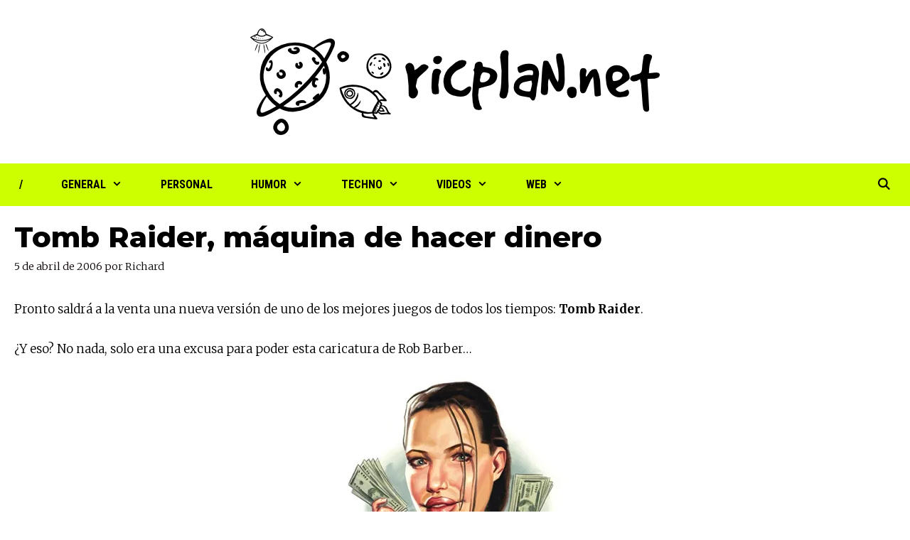

--- FILE ---
content_type: text/html; charset=UTF-8
request_url: https://ricplan.net/tomb-raider-maquina-de-hacer-dinero/
body_size: 13460
content:
<!DOCTYPE html>
<html lang="es">
<head>
	<meta charset="UTF-8">
	<title>Tomb Raider, máquina de hacer dinero &#8211; RicPlan</title>
<meta name='robots' content='max-image-preview:large' />
<meta name="viewport" content="width=device-width, initial-scale=1"><!-- Jetpack Site Verification Tags -->
<meta name="google-site-verification" content="IiQYCOSQMs6NTUhvt8Dvj4Cy5AYQ3wi3l_BJFzGdSqo" />
<link rel='dns-prefetch' href='//stats.wp.com' />
<link rel='dns-prefetch' href='//v0.wordpress.com' />
<link rel='dns-prefetch' href='//widgets.wp.com' />
<link rel='dns-prefetch' href='//s0.wp.com' />
<link rel='dns-prefetch' href='//0.gravatar.com' />
<link rel='dns-prefetch' href='//1.gravatar.com' />
<link rel='dns-prefetch' href='//2.gravatar.com' />
<link href='https://fonts.gstatic.com' crossorigin rel='preconnect' />
<link href='https://fonts.googleapis.com' crossorigin rel='preconnect' />
<link rel='preconnect' href='//i0.wp.com' />
<link rel='preconnect' href='//c0.wp.com' />
<link rel="alternate" title="oEmbed (JSON)" type="application/json+oembed" href="https://ricplan.net/wp-json/oembed/1.0/embed?url=https%3A%2F%2Fricplan.net%2Ftomb-raider-maquina-de-hacer-dinero%2F" />
<link rel="alternate" title="oEmbed (XML)" type="text/xml+oembed" href="https://ricplan.net/wp-json/oembed/1.0/embed?url=https%3A%2F%2Fricplan.net%2Ftomb-raider-maquina-de-hacer-dinero%2F&#038;format=xml" />
<style id='wp-img-auto-sizes-contain-inline-css'>
img:is([sizes=auto i],[sizes^="auto," i]){contain-intrinsic-size:3000px 1500px}
/*# sourceURL=wp-img-auto-sizes-contain-inline-css */
</style>
<link rel='stylesheet' id='generate-fonts-css' href='//fonts.googleapis.com/css?family=Merriweather:300,300italic,regular,italic,700,700italic,900,900italic|Montserrat:100,100italic,200,200italic,300,300italic,regular,italic,500,500italic,600,600italic,700,700italic,800,800italic,900,900italic|Roboto+Condensed:300,300italic,regular,italic,700,700italic' media='all' />
<style id='wp-block-library-inline-css'>
:root{--wp-block-synced-color:#7a00df;--wp-block-synced-color--rgb:122,0,223;--wp-bound-block-color:var(--wp-block-synced-color);--wp-editor-canvas-background:#ddd;--wp-admin-theme-color:#007cba;--wp-admin-theme-color--rgb:0,124,186;--wp-admin-theme-color-darker-10:#006ba1;--wp-admin-theme-color-darker-10--rgb:0,107,160.5;--wp-admin-theme-color-darker-20:#005a87;--wp-admin-theme-color-darker-20--rgb:0,90,135;--wp-admin-border-width-focus:2px}@media (min-resolution:192dpi){:root{--wp-admin-border-width-focus:1.5px}}.wp-element-button{cursor:pointer}:root .has-very-light-gray-background-color{background-color:#eee}:root .has-very-dark-gray-background-color{background-color:#313131}:root .has-very-light-gray-color{color:#eee}:root .has-very-dark-gray-color{color:#313131}:root .has-vivid-green-cyan-to-vivid-cyan-blue-gradient-background{background:linear-gradient(135deg,#00d084,#0693e3)}:root .has-purple-crush-gradient-background{background:linear-gradient(135deg,#34e2e4,#4721fb 50%,#ab1dfe)}:root .has-hazy-dawn-gradient-background{background:linear-gradient(135deg,#faaca8,#dad0ec)}:root .has-subdued-olive-gradient-background{background:linear-gradient(135deg,#fafae1,#67a671)}:root .has-atomic-cream-gradient-background{background:linear-gradient(135deg,#fdd79a,#004a59)}:root .has-nightshade-gradient-background{background:linear-gradient(135deg,#330968,#31cdcf)}:root .has-midnight-gradient-background{background:linear-gradient(135deg,#020381,#2874fc)}:root{--wp--preset--font-size--normal:16px;--wp--preset--font-size--huge:42px}.has-regular-font-size{font-size:1em}.has-larger-font-size{font-size:2.625em}.has-normal-font-size{font-size:var(--wp--preset--font-size--normal)}.has-huge-font-size{font-size:var(--wp--preset--font-size--huge)}.has-text-align-center{text-align:center}.has-text-align-left{text-align:left}.has-text-align-right{text-align:right}.has-fit-text{white-space:nowrap!important}#end-resizable-editor-section{display:none}.aligncenter{clear:both}.items-justified-left{justify-content:flex-start}.items-justified-center{justify-content:center}.items-justified-right{justify-content:flex-end}.items-justified-space-between{justify-content:space-between}.screen-reader-text{border:0;clip-path:inset(50%);height:1px;margin:-1px;overflow:hidden;padding:0;position:absolute;width:1px;word-wrap:normal!important}.screen-reader-text:focus{background-color:#ddd;clip-path:none;color:#444;display:block;font-size:1em;height:auto;left:5px;line-height:normal;padding:15px 23px 14px;text-decoration:none;top:5px;width:auto;z-index:100000}html :where(.has-border-color){border-style:solid}html :where([style*=border-top-color]){border-top-style:solid}html :where([style*=border-right-color]){border-right-style:solid}html :where([style*=border-bottom-color]){border-bottom-style:solid}html :where([style*=border-left-color]){border-left-style:solid}html :where([style*=border-width]){border-style:solid}html :where([style*=border-top-width]){border-top-style:solid}html :where([style*=border-right-width]){border-right-style:solid}html :where([style*=border-bottom-width]){border-bottom-style:solid}html :where([style*=border-left-width]){border-left-style:solid}html :where(img[class*=wp-image-]){height:auto;max-width:100%}:where(figure){margin:0 0 1em}html :where(.is-position-sticky){--wp-admin--admin-bar--position-offset:var(--wp-admin--admin-bar--height,0px)}@media screen and (max-width:600px){html :where(.is-position-sticky){--wp-admin--admin-bar--position-offset:0px}}

/*# sourceURL=wp-block-library-inline-css */
</style><style id='global-styles-inline-css'>
:root{--wp--preset--aspect-ratio--square: 1;--wp--preset--aspect-ratio--4-3: 4/3;--wp--preset--aspect-ratio--3-4: 3/4;--wp--preset--aspect-ratio--3-2: 3/2;--wp--preset--aspect-ratio--2-3: 2/3;--wp--preset--aspect-ratio--16-9: 16/9;--wp--preset--aspect-ratio--9-16: 9/16;--wp--preset--color--black: #000000;--wp--preset--color--cyan-bluish-gray: #abb8c3;--wp--preset--color--white: #ffffff;--wp--preset--color--pale-pink: #f78da7;--wp--preset--color--vivid-red: #cf2e2e;--wp--preset--color--luminous-vivid-orange: #ff6900;--wp--preset--color--luminous-vivid-amber: #fcb900;--wp--preset--color--light-green-cyan: #7bdcb5;--wp--preset--color--vivid-green-cyan: #00d084;--wp--preset--color--pale-cyan-blue: #8ed1fc;--wp--preset--color--vivid-cyan-blue: #0693e3;--wp--preset--color--vivid-purple: #9b51e0;--wp--preset--color--contrast: var(--contrast);--wp--preset--color--contrast-2: var(--contrast-2);--wp--preset--color--contrast-3: var(--contrast-3);--wp--preset--color--base: var(--base);--wp--preset--color--base-2: var(--base-2);--wp--preset--color--base-3: var(--base-3);--wp--preset--color--accent: var(--accent);--wp--preset--gradient--vivid-cyan-blue-to-vivid-purple: linear-gradient(135deg,rgb(6,147,227) 0%,rgb(155,81,224) 100%);--wp--preset--gradient--light-green-cyan-to-vivid-green-cyan: linear-gradient(135deg,rgb(122,220,180) 0%,rgb(0,208,130) 100%);--wp--preset--gradient--luminous-vivid-amber-to-luminous-vivid-orange: linear-gradient(135deg,rgb(252,185,0) 0%,rgb(255,105,0) 100%);--wp--preset--gradient--luminous-vivid-orange-to-vivid-red: linear-gradient(135deg,rgb(255,105,0) 0%,rgb(207,46,46) 100%);--wp--preset--gradient--very-light-gray-to-cyan-bluish-gray: linear-gradient(135deg,rgb(238,238,238) 0%,rgb(169,184,195) 100%);--wp--preset--gradient--cool-to-warm-spectrum: linear-gradient(135deg,rgb(74,234,220) 0%,rgb(151,120,209) 20%,rgb(207,42,186) 40%,rgb(238,44,130) 60%,rgb(251,105,98) 80%,rgb(254,248,76) 100%);--wp--preset--gradient--blush-light-purple: linear-gradient(135deg,rgb(255,206,236) 0%,rgb(152,150,240) 100%);--wp--preset--gradient--blush-bordeaux: linear-gradient(135deg,rgb(254,205,165) 0%,rgb(254,45,45) 50%,rgb(107,0,62) 100%);--wp--preset--gradient--luminous-dusk: linear-gradient(135deg,rgb(255,203,112) 0%,rgb(199,81,192) 50%,rgb(65,88,208) 100%);--wp--preset--gradient--pale-ocean: linear-gradient(135deg,rgb(255,245,203) 0%,rgb(182,227,212) 50%,rgb(51,167,181) 100%);--wp--preset--gradient--electric-grass: linear-gradient(135deg,rgb(202,248,128) 0%,rgb(113,206,126) 100%);--wp--preset--gradient--midnight: linear-gradient(135deg,rgb(2,3,129) 0%,rgb(40,116,252) 100%);--wp--preset--font-size--small: 13px;--wp--preset--font-size--medium: 20px;--wp--preset--font-size--large: 36px;--wp--preset--font-size--x-large: 42px;--wp--preset--spacing--20: 0.44rem;--wp--preset--spacing--30: 0.67rem;--wp--preset--spacing--40: 1rem;--wp--preset--spacing--50: 1.5rem;--wp--preset--spacing--60: 2.25rem;--wp--preset--spacing--70: 3.38rem;--wp--preset--spacing--80: 5.06rem;--wp--preset--shadow--natural: 6px 6px 9px rgba(0, 0, 0, 0.2);--wp--preset--shadow--deep: 12px 12px 50px rgba(0, 0, 0, 0.4);--wp--preset--shadow--sharp: 6px 6px 0px rgba(0, 0, 0, 0.2);--wp--preset--shadow--outlined: 6px 6px 0px -3px rgb(255, 255, 255), 6px 6px rgb(0, 0, 0);--wp--preset--shadow--crisp: 6px 6px 0px rgb(0, 0, 0);}:where(.is-layout-flex){gap: 0.5em;}:where(.is-layout-grid){gap: 0.5em;}body .is-layout-flex{display: flex;}.is-layout-flex{flex-wrap: wrap;align-items: center;}.is-layout-flex > :is(*, div){margin: 0;}body .is-layout-grid{display: grid;}.is-layout-grid > :is(*, div){margin: 0;}:where(.wp-block-columns.is-layout-flex){gap: 2em;}:where(.wp-block-columns.is-layout-grid){gap: 2em;}:where(.wp-block-post-template.is-layout-flex){gap: 1.25em;}:where(.wp-block-post-template.is-layout-grid){gap: 1.25em;}.has-black-color{color: var(--wp--preset--color--black) !important;}.has-cyan-bluish-gray-color{color: var(--wp--preset--color--cyan-bluish-gray) !important;}.has-white-color{color: var(--wp--preset--color--white) !important;}.has-pale-pink-color{color: var(--wp--preset--color--pale-pink) !important;}.has-vivid-red-color{color: var(--wp--preset--color--vivid-red) !important;}.has-luminous-vivid-orange-color{color: var(--wp--preset--color--luminous-vivid-orange) !important;}.has-luminous-vivid-amber-color{color: var(--wp--preset--color--luminous-vivid-amber) !important;}.has-light-green-cyan-color{color: var(--wp--preset--color--light-green-cyan) !important;}.has-vivid-green-cyan-color{color: var(--wp--preset--color--vivid-green-cyan) !important;}.has-pale-cyan-blue-color{color: var(--wp--preset--color--pale-cyan-blue) !important;}.has-vivid-cyan-blue-color{color: var(--wp--preset--color--vivid-cyan-blue) !important;}.has-vivid-purple-color{color: var(--wp--preset--color--vivid-purple) !important;}.has-black-background-color{background-color: var(--wp--preset--color--black) !important;}.has-cyan-bluish-gray-background-color{background-color: var(--wp--preset--color--cyan-bluish-gray) !important;}.has-white-background-color{background-color: var(--wp--preset--color--white) !important;}.has-pale-pink-background-color{background-color: var(--wp--preset--color--pale-pink) !important;}.has-vivid-red-background-color{background-color: var(--wp--preset--color--vivid-red) !important;}.has-luminous-vivid-orange-background-color{background-color: var(--wp--preset--color--luminous-vivid-orange) !important;}.has-luminous-vivid-amber-background-color{background-color: var(--wp--preset--color--luminous-vivid-amber) !important;}.has-light-green-cyan-background-color{background-color: var(--wp--preset--color--light-green-cyan) !important;}.has-vivid-green-cyan-background-color{background-color: var(--wp--preset--color--vivid-green-cyan) !important;}.has-pale-cyan-blue-background-color{background-color: var(--wp--preset--color--pale-cyan-blue) !important;}.has-vivid-cyan-blue-background-color{background-color: var(--wp--preset--color--vivid-cyan-blue) !important;}.has-vivid-purple-background-color{background-color: var(--wp--preset--color--vivid-purple) !important;}.has-black-border-color{border-color: var(--wp--preset--color--black) !important;}.has-cyan-bluish-gray-border-color{border-color: var(--wp--preset--color--cyan-bluish-gray) !important;}.has-white-border-color{border-color: var(--wp--preset--color--white) !important;}.has-pale-pink-border-color{border-color: var(--wp--preset--color--pale-pink) !important;}.has-vivid-red-border-color{border-color: var(--wp--preset--color--vivid-red) !important;}.has-luminous-vivid-orange-border-color{border-color: var(--wp--preset--color--luminous-vivid-orange) !important;}.has-luminous-vivid-amber-border-color{border-color: var(--wp--preset--color--luminous-vivid-amber) !important;}.has-light-green-cyan-border-color{border-color: var(--wp--preset--color--light-green-cyan) !important;}.has-vivid-green-cyan-border-color{border-color: var(--wp--preset--color--vivid-green-cyan) !important;}.has-pale-cyan-blue-border-color{border-color: var(--wp--preset--color--pale-cyan-blue) !important;}.has-vivid-cyan-blue-border-color{border-color: var(--wp--preset--color--vivid-cyan-blue) !important;}.has-vivid-purple-border-color{border-color: var(--wp--preset--color--vivid-purple) !important;}.has-vivid-cyan-blue-to-vivid-purple-gradient-background{background: var(--wp--preset--gradient--vivid-cyan-blue-to-vivid-purple) !important;}.has-light-green-cyan-to-vivid-green-cyan-gradient-background{background: var(--wp--preset--gradient--light-green-cyan-to-vivid-green-cyan) !important;}.has-luminous-vivid-amber-to-luminous-vivid-orange-gradient-background{background: var(--wp--preset--gradient--luminous-vivid-amber-to-luminous-vivid-orange) !important;}.has-luminous-vivid-orange-to-vivid-red-gradient-background{background: var(--wp--preset--gradient--luminous-vivid-orange-to-vivid-red) !important;}.has-very-light-gray-to-cyan-bluish-gray-gradient-background{background: var(--wp--preset--gradient--very-light-gray-to-cyan-bluish-gray) !important;}.has-cool-to-warm-spectrum-gradient-background{background: var(--wp--preset--gradient--cool-to-warm-spectrum) !important;}.has-blush-light-purple-gradient-background{background: var(--wp--preset--gradient--blush-light-purple) !important;}.has-blush-bordeaux-gradient-background{background: var(--wp--preset--gradient--blush-bordeaux) !important;}.has-luminous-dusk-gradient-background{background: var(--wp--preset--gradient--luminous-dusk) !important;}.has-pale-ocean-gradient-background{background: var(--wp--preset--gradient--pale-ocean) !important;}.has-electric-grass-gradient-background{background: var(--wp--preset--gradient--electric-grass) !important;}.has-midnight-gradient-background{background: var(--wp--preset--gradient--midnight) !important;}.has-small-font-size{font-size: var(--wp--preset--font-size--small) !important;}.has-medium-font-size{font-size: var(--wp--preset--font-size--medium) !important;}.has-large-font-size{font-size: var(--wp--preset--font-size--large) !important;}.has-x-large-font-size{font-size: var(--wp--preset--font-size--x-large) !important;}
/*# sourceURL=global-styles-inline-css */
</style>

<style id='classic-theme-styles-inline-css'>
/*! This file is auto-generated */
.wp-block-button__link{color:#fff;background-color:#32373c;border-radius:9999px;box-shadow:none;text-decoration:none;padding:calc(.667em + 2px) calc(1.333em + 2px);font-size:1.125em}.wp-block-file__button{background:#32373c;color:#fff;text-decoration:none}
/*# sourceURL=/wp-includes/css/classic-themes.min.css */
</style>
<link rel='stylesheet' id='generate-style-grid-css' href='https://ricplan.net/wp-content/themes/generatepress/assets/css/unsemantic-grid.min.css?ver=3.6.1' media='all' />
<link rel='stylesheet' id='generate-style-css' href='https://ricplan.net/wp-content/themes/generatepress/assets/css/style.min.css?ver=3.6.1' media='all' />
<style id='generate-style-inline-css'>
body{background-color:#ffffff;color:#000000;}a{color:#000000;}a:visited{color:#000000;}a:hover, a:focus, a:active{color:#000000;}body .grid-container{max-width:1300px;}.wp-block-group__inner-container{max-width:1300px;margin-left:auto;margin-right:auto;}.generate-back-to-top{font-size:20px;border-radius:3px;position:fixed;bottom:30px;right:30px;line-height:40px;width:40px;text-align:center;z-index:10;transition:opacity 300ms ease-in-out;opacity:0.1;transform:translateY(1000px);}.generate-back-to-top__show{opacity:1;transform:translateY(0);}.navigation-search{position:absolute;left:-99999px;pointer-events:none;visibility:hidden;z-index:20;width:100%;top:0;transition:opacity 100ms ease-in-out;opacity:0;}.navigation-search.nav-search-active{left:0;right:0;pointer-events:auto;visibility:visible;opacity:1;}.navigation-search input[type="search"]{outline:0;border:0;vertical-align:bottom;line-height:1;opacity:0.9;width:100%;z-index:20;border-radius:0;-webkit-appearance:none;height:60px;}.navigation-search input::-ms-clear{display:none;width:0;height:0;}.navigation-search input::-ms-reveal{display:none;width:0;height:0;}.navigation-search input::-webkit-search-decoration, .navigation-search input::-webkit-search-cancel-button, .navigation-search input::-webkit-search-results-button, .navigation-search input::-webkit-search-results-decoration{display:none;}.main-navigation li.search-item{z-index:21;}li.search-item.active{transition:opacity 100ms ease-in-out;}.nav-left-sidebar .main-navigation li.search-item.active,.nav-right-sidebar .main-navigation li.search-item.active{width:auto;display:inline-block;float:right;}.gen-sidebar-nav .navigation-search{top:auto;bottom:0;}:root{--contrast:#222222;--contrast-2:#575760;--contrast-3:#b2b2be;--base:#f0f0f0;--base-2:#f7f8f9;--base-3:#ffffff;--accent:#1e73be;}:root .has-contrast-color{color:var(--contrast);}:root .has-contrast-background-color{background-color:var(--contrast);}:root .has-contrast-2-color{color:var(--contrast-2);}:root .has-contrast-2-background-color{background-color:var(--contrast-2);}:root .has-contrast-3-color{color:var(--contrast-3);}:root .has-contrast-3-background-color{background-color:var(--contrast-3);}:root .has-base-color{color:var(--base);}:root .has-base-background-color{background-color:var(--base);}:root .has-base-2-color{color:var(--base-2);}:root .has-base-2-background-color{background-color:var(--base-2);}:root .has-base-3-color{color:var(--base-3);}:root .has-base-3-background-color{background-color:var(--base-3);}:root .has-accent-color{color:var(--accent);}:root .has-accent-background-color{background-color:var(--accent);}body, button, input, select, textarea{font-family:"Merriweather", serif;font-weight:300;}body{line-height:1.8;}.entry-content > [class*="wp-block-"]:not(:last-child):not(.wp-block-heading){margin-bottom:1.5em;}.main-title{font-family:"Montserrat", sans-serif;font-size:45px;}.main-navigation a, .menu-toggle{font-family:"Roboto Condensed", sans-serif;font-weight:bold;text-transform:uppercase;font-size:16px;}.main-navigation .main-nav ul ul li a{font-size:15px;}.widget-title{font-family:"Montserrat", sans-serif;font-weight:800;}.sidebar .widget, .footer-widgets .widget{font-size:17px;}button:not(.menu-toggle),html input[type="button"],input[type="reset"],input[type="submit"],.button,.wp-block-button .wp-block-button__link{font-family:"Roboto Condensed", sans-serif;font-weight:700;text-transform:uppercase;font-size:17px;}h1{font-family:"Montserrat", sans-serif;font-weight:800;font-size:40px;}h2{font-family:"Montserrat", sans-serif;font-weight:800;font-size:40px;}h3{font-family:"Montserrat", sans-serif;font-size:20px;}h4{font-size:inherit;}h5{font-size:inherit;}.site-info{font-family:"Montserrat", sans-serif;font-weight:800;}@media (max-width:768px){.main-title{font-size:30px;}h1{font-size:30px;}h2{font-size:25px;}}.top-bar{background-color:#636363;color:#ffffff;}.top-bar a{color:#ffffff;}.top-bar a:hover{color:#303030;}.site-header{background-color:#ffffff;color:#3a3a3a;}.site-header a{color:#3a3a3a;}.main-title a,.main-title a:hover{color:#222222;}.site-description{color:#757575;}.main-navigation,.main-navigation ul ul{background-color:#ccff00;}.main-navigation .main-nav ul li a, .main-navigation .menu-toggle, .main-navigation .menu-bar-items{color:#000000;}.main-navigation .main-nav ul li:not([class*="current-menu-"]):hover > a, .main-navigation .main-nav ul li:not([class*="current-menu-"]):focus > a, .main-navigation .main-nav ul li.sfHover:not([class*="current-menu-"]) > a, .main-navigation .menu-bar-item:hover > a, .main-navigation .menu-bar-item.sfHover > a{color:#3f3f3f;background-color:#ccff00;}button.menu-toggle:hover,button.menu-toggle:focus,.main-navigation .mobile-bar-items a,.main-navigation .mobile-bar-items a:hover,.main-navigation .mobile-bar-items a:focus{color:#000000;}.main-navigation .main-nav ul li[class*="current-menu-"] > a{color:#ccff00;background-color:#3f3f3f;}.navigation-search input[type="search"],.navigation-search input[type="search"]:active, .navigation-search input[type="search"]:focus, .main-navigation .main-nav ul li.search-item.active > a, .main-navigation .menu-bar-items .search-item.active > a{color:#3f3f3f;background-color:#ccff00;}.main-navigation ul ul{background-color:#3f3f3f;}.main-navigation .main-nav ul ul li a{color:#ffffff;}.main-navigation .main-nav ul ul li:not([class*="current-menu-"]):hover > a,.main-navigation .main-nav ul ul li:not([class*="current-menu-"]):focus > a, .main-navigation .main-nav ul ul li.sfHover:not([class*="current-menu-"]) > a{color:#ffffff;background-color:#4f4f4f;}.main-navigation .main-nav ul ul li[class*="current-menu-"] > a{color:#ffffff;background-color:#4f4f4f;}.separate-containers .inside-article, .separate-containers .comments-area, .separate-containers .page-header, .one-container .container, .separate-containers .paging-navigation, .inside-page-header{background-color:#ffffff;}.entry-meta{color:#0a0000;}.entry-meta a{color:#0a0a0a;}.entry-meta a:hover{color:#210000;}.sidebar .widget{background-color:#ffffff;}.sidebar .widget .widget-title{color:#000000;}.footer-widgets{background-color:#ffffff;}.footer-widgets .widget-title{color:#000000;}.site-info{color:#ffffff;background-color:#222222;}.site-info a{color:#ffffff;}.site-info a:hover{color:#606060;}.footer-bar .widget_nav_menu .current-menu-item a{color:#606060;}input[type="text"],input[type="email"],input[type="url"],input[type="password"],input[type="search"],input[type="tel"],input[type="number"],textarea,select{color:#666666;background-color:#fafafa;border-color:#cccccc;}input[type="text"]:focus,input[type="email"]:focus,input[type="url"]:focus,input[type="password"]:focus,input[type="search"]:focus,input[type="tel"]:focus,input[type="number"]:focus,textarea:focus,select:focus{color:#666666;background-color:#ffffff;border-color:#bfbfbf;}button,html input[type="button"],input[type="reset"],input[type="submit"],a.button,a.wp-block-button__link:not(.has-background){color:#222222;background-color:#ccff00;}button:hover,html input[type="button"]:hover,input[type="reset"]:hover,input[type="submit"]:hover,a.button:hover,button:focus,html input[type="button"]:focus,input[type="reset"]:focus,input[type="submit"]:focus,a.button:focus,a.wp-block-button__link:not(.has-background):active,a.wp-block-button__link:not(.has-background):focus,a.wp-block-button__link:not(.has-background):hover{color:#ffffff;background-color:#3f3f3f;}a.generate-back-to-top{background-color:rgba( 0,0,0,0.4 );color:#ffffff;}a.generate-back-to-top:hover,a.generate-back-to-top:focus{background-color:rgba( 0,0,0,0.6 );color:#ffffff;}:root{--gp-search-modal-bg-color:var(--base-3);--gp-search-modal-text-color:var(--contrast);--gp-search-modal-overlay-bg-color:rgba(0,0,0,0.2);}@media (max-width: 768px){.main-navigation .menu-bar-item:hover > a, .main-navigation .menu-bar-item.sfHover > a{background:none;color:#000000;}}.inside-top-bar{padding:10px;}.inside-header{padding:40px;}.separate-containers .inside-article, .separate-containers .comments-area, .separate-containers .page-header, .separate-containers .paging-navigation, .one-container .site-content, .inside-page-header{padding:20px;}.site-main .wp-block-group__inner-container{padding:20px;}.entry-content .alignwide, body:not(.no-sidebar) .entry-content .alignfull{margin-left:-20px;width:calc(100% + 40px);max-width:calc(100% + 40px);}.one-container.right-sidebar .site-main,.one-container.both-right .site-main{margin-right:20px;}.one-container.left-sidebar .site-main,.one-container.both-left .site-main{margin-left:20px;}.one-container.both-sidebars .site-main{margin:0px 20px 0px 20px;}.separate-containers .widget, .separate-containers .site-main > *, .separate-containers .page-header, .widget-area .main-navigation{margin-bottom:0px;}.separate-containers .site-main{margin:0px;}.both-right.separate-containers .inside-left-sidebar{margin-right:0px;}.both-right.separate-containers .inside-right-sidebar{margin-left:0px;}.both-left.separate-containers .inside-left-sidebar{margin-right:0px;}.both-left.separate-containers .inside-right-sidebar{margin-left:0px;}.separate-containers .page-header-image, .separate-containers .page-header-contained, .separate-containers .page-header-image-single, .separate-containers .page-header-content-single{margin-top:0px;}.separate-containers .inside-right-sidebar, .separate-containers .inside-left-sidebar{margin-top:0px;margin-bottom:0px;}.main-navigation .main-nav ul li a,.menu-toggle,.main-navigation .mobile-bar-items a{padding-left:27px;padding-right:27px;}.main-navigation .main-nav ul ul li a{padding:10px 27px 10px 27px;}.rtl .menu-item-has-children .dropdown-menu-toggle{padding-left:27px;}.menu-item-has-children .dropdown-menu-toggle{padding-right:27px;}.rtl .main-navigation .main-nav ul li.menu-item-has-children > a{padding-right:27px;}.widget-area .widget{padding:20px 0px 0px 20px;}.site-info{padding:20px;}@media (max-width:768px){.separate-containers .inside-article, .separate-containers .comments-area, .separate-containers .page-header, .separate-containers .paging-navigation, .one-container .site-content, .inside-page-header{padding:30px;}.site-main .wp-block-group__inner-container{padding:30px;}.site-info{padding-right:10px;padding-left:10px;}.entry-content .alignwide, body:not(.no-sidebar) .entry-content .alignfull{margin-left:-30px;width:calc(100% + 60px);max-width:calc(100% + 60px);}}/* End cached CSS */@media (max-width: 768px){.main-navigation .menu-toggle,.main-navigation .mobile-bar-items,.sidebar-nav-mobile:not(#sticky-placeholder){display:block;}.main-navigation ul,.gen-sidebar-nav{display:none;}[class*="nav-float-"] .site-header .inside-header > *{float:none;clear:both;}}
.dynamic-author-image-rounded{border-radius:100%;}.dynamic-featured-image, .dynamic-author-image{vertical-align:middle;}.one-container.blog .dynamic-content-template:not(:last-child), .one-container.archive .dynamic-content-template:not(:last-child){padding-bottom:0px;}.dynamic-entry-excerpt > p:last-child{margin-bottom:0px;}
.main-navigation .main-nav ul li a,.menu-toggle,.main-navigation .mobile-bar-items a{transition: line-height 300ms ease}.main-navigation.toggled .main-nav > ul{background-color: #ccff00}
.navigation-branding .main-title{font-weight:bold;text-transform:none;font-size:45px;font-family:"Montserrat", sans-serif;}@media (max-width: 768px){.navigation-branding .main-title{font-size:30px;}}
/*# sourceURL=generate-style-inline-css */
</style>
<link rel='stylesheet' id='generate-mobile-style-css' href='https://ricplan.net/wp-content/themes/generatepress/assets/css/mobile.min.css?ver=3.6.1' media='all' />
<link rel='stylesheet' id='generate-font-icons-css' href='https://ricplan.net/wp-content/themes/generatepress/assets/css/components/font-icons.min.css?ver=3.6.1' media='all' />
<link rel='stylesheet' id='jetpack_likes-css' href='https://c0.wp.com/p/jetpack/15.4/modules/likes/style.css' media='all' />
<link rel='stylesheet' id='generate-sticky-css' href='https://ricplan.net/wp-content/plugins/gp-premium/menu-plus/functions/css/sticky.min.css?ver=2.5.5' media='all' />
<link rel='stylesheet' id='generate-navigation-branding-css' href='https://ricplan.net/wp-content/plugins/gp-premium/menu-plus/functions/css/navigation-branding.min.css?ver=2.5.5' media='all' />
<style id='generate-navigation-branding-inline-css'>
@media (max-width: 768px){.site-header, #site-navigation, #sticky-navigation{display:none !important;opacity:0.0;}#mobile-header{display:block !important;width:100% !important;}#mobile-header .main-nav > ul{display:none;}#mobile-header.toggled .main-nav > ul, #mobile-header .menu-toggle, #mobile-header .mobile-bar-items{display:block;}#mobile-header .main-nav{-ms-flex:0 0 100%;flex:0 0 100%;-webkit-box-ordinal-group:5;-ms-flex-order:4;order:4;}}.navigation-branding img, .site-logo.mobile-header-logo img{height:60px;width:auto;}.navigation-branding .main-title{line-height:60px;}@media (max-width: 1310px){#site-navigation .navigation-branding, #sticky-navigation .navigation-branding{margin-left:10px;}}@media (max-width: 768px){.main-navigation:not(.slideout-navigation) .main-nav{-ms-flex:0 0 100%;flex:0 0 100%;}.main-navigation:not(.slideout-navigation) .inside-navigation{-ms-flex-wrap:wrap;flex-wrap:wrap;display:-webkit-box;display:-ms-flexbox;display:flex;}.nav-aligned-center .navigation-branding, .nav-aligned-left .navigation-branding{margin-right:auto;}.nav-aligned-center  .main-navigation.has-branding:not(.slideout-navigation) .inside-navigation .main-nav,.nav-aligned-center  .main-navigation.has-sticky-branding.navigation-stick .inside-navigation .main-nav,.nav-aligned-left  .main-navigation.has-branding:not(.slideout-navigation) .inside-navigation .main-nav,.nav-aligned-left  .main-navigation.has-sticky-branding.navigation-stick .inside-navigation .main-nav{margin-right:0px;}}
/*# sourceURL=generate-navigation-branding-inline-css */
</style>
<link rel='stylesheet' id='sharedaddy-css' href='https://c0.wp.com/p/jetpack/15.4/modules/sharedaddy/sharing.css' media='all' />
<link rel='stylesheet' id='social-logos-css' href='https://c0.wp.com/p/jetpack/15.4/_inc/social-logos/social-logos.min.css' media='all' />
<script src="https://c0.wp.com/c/6.9/wp-includes/js/jquery/jquery.min.js" id="jquery-core-js"></script>
<link rel="EditURI" type="application/rsd+xml" title="RSD" href="https://ricplan.net/xmlrpc.php?rsd" />
<link rel="canonical" href="https://ricplan.net/tomb-raider-maquina-de-hacer-dinero/" />
<link rel='shortlink' href='https://wp.me/p3fnII-4s' />
	<style>img#wpstats{display:none}</style>
		
<!-- Jetpack Open Graph Tags -->
<meta property="og:type" content="article" />
<meta property="og:title" content="Tomb Raider, máquina de hacer dinero" />
<meta property="og:url" content="https://ricplan.net/tomb-raider-maquina-de-hacer-dinero/" />
<meta property="og:description" content="Pronto saldrá a la venta una nueva versión de uno de los mejores juegos de todos los tiempos: Tomb Raider. ¿Y eso? No nada, solo era una excusa para poder esta caricatura de Rob Barber&#8230; Me en…" />
<meta property="article:published_time" content="2006-04-05T15:57:30+00:00" />
<meta property="article:modified_time" content="2013-05-19T17:17:23+00:00" />
<meta property="og:site_name" content="RicPlan" />
<meta property="og:image" content="http://ricplan.net/wp-content/uploads/2006/04/angelinajolie.jpg" />
<meta property="og:image:width" content="334" />
<meta property="og:image:height" content="475" />
<meta property="og:image:alt" content="angelina jolie dinero" />
<meta property="og:locale" content="es_ES" />
<meta name="twitter:text:title" content="Tomb Raider, máquina de hacer dinero" />
<meta name="twitter:image" content="http://ricplan.net/wp-content/uploads/2006/04/angelinajolie.jpg?w=640" />
<meta name="twitter:image:alt" content="angelina jolie dinero" />
<meta name="twitter:card" content="summary_large_image" />

<!-- End Jetpack Open Graph Tags -->
<link rel="icon" href="https://i0.wp.com/ricplan.net/wp-content/uploads/2018/10/cropped-ricplan_fav.png?fit=32%2C32&#038;ssl=1" sizes="32x32" />
<link rel="icon" href="https://i0.wp.com/ricplan.net/wp-content/uploads/2018/10/cropped-ricplan_fav.png?fit=192%2C192&#038;ssl=1" sizes="192x192" />
<link rel="apple-touch-icon" href="https://i0.wp.com/ricplan.net/wp-content/uploads/2018/10/cropped-ricplan_fav.png?fit=180%2C180&#038;ssl=1" />
<meta name="msapplication-TileImage" content="https://i0.wp.com/ricplan.net/wp-content/uploads/2018/10/cropped-ricplan_fav.png?fit=270%2C270&#038;ssl=1" />
		<style id="wp-custom-css">
			.paging-navigation {
	text-align:center;
}
.page-numbers {
background-color: #EEE;
    margin: 0 2px;
    border: solid 1px;
    padding: 7px 15px;
}


.page-numbers.current	 {
    border-width: 2px;
    background-color: #DDD;
    font-weight: bold;
}

h1.page-title {
    font-size: 4em;
    font-weight: 800;
}		</style>
		</head>

<body class="wp-singular post-template-default single single-post postid-276 single-format-standard wp-custom-logo wp-embed-responsive wp-theme-generatepress post-image-above-header post-image-aligned-center sticky-menu-fade sticky-enabled both-sticky-menu mobile-header mobile-header-logo mobile-header-sticky no-sidebar nav-below-header separate-containers fluid-header active-footer-widgets-2 nav-search-enabled nav-aligned-left header-aligned-center dropdown-hover" itemtype="https://schema.org/Blog" itemscope>
	<script async src="https://pagead2.googlesyndication.com/pagead/js/adsbygoogle.js?client=ca-pub-2744373992270835"
     crossorigin="anonymous"></script><a class="screen-reader-text skip-link" href="#content" title="Saltar al contenido">Saltar al contenido</a>		<header class="site-header" id="masthead" aria-label="Sitio"  itemtype="https://schema.org/WPHeader" itemscope>
			<div class="inside-header grid-container grid-parent">
				<div class="site-logo">
					<a href="https://ricplan.net/" rel="home">
						<img  class="header-image is-logo-image" alt="RicPlan" src="https://i0.wp.com/ricplan.net/wp-content/uploads/2018/10/logo_ricplan-1.png?fit=576%2C150&#038;ssl=1" />
					</a>
				</div>			</div>
		</header>
				<nav id="mobile-header" itemtype="https://schema.org/SiteNavigationElement" itemscope class="main-navigation mobile-header-navigation has-branding has-sticky-branding">
			<div class="inside-navigation grid-container grid-parent">
				<form method="get" class="search-form navigation-search" action="https://ricplan.net/">
					<input type="search" class="search-field" value="" name="s" title="Buscar" />
				</form><div class="site-logo mobile-header-logo">
						<a href="https://ricplan.net/" title="RicPlan" rel="home">
							<img src="http://ricplan.net/wp-content/uploads/2018/10/logo_ricplan-1.png" alt="RicPlan" class="is-logo-image" width="576" height="150" />
						</a>
					</div>		<div class="mobile-bar-items">
						<span class="search-item">
				<a aria-label="Abrir la barra de búsqueda" href="#">
									</a>
			</span>
		</div>
							<button class="menu-toggle" aria-controls="mobile-menu" aria-expanded="false">
						<span class="mobile-menu">Menú</span>					</button>
					<div id="mobile-menu" class="main-nav"><ul id="menu-principal" class=" menu sf-menu"><li id="menu-item-2516" class="menu-item menu-item-type-custom menu-item-object-custom menu-item-2516"><a href="/">/</a></li>
<li id="menu-item-2507" class="menu-item menu-item-type-taxonomy menu-item-object-category menu-item-has-children menu-item-2507"><a href="https://ricplan.net/category/general/">General<span role="presentation" class="dropdown-menu-toggle"></span></a>
<ul class="sub-menu">
	<li id="menu-item-2506" class="menu-item menu-item-type-taxonomy menu-item-object-category menu-item-2506"><a href="https://ricplan.net/category/reciclado/">Reciclado</a></li>
</ul>
</li>
<li id="menu-item-2511" class="menu-item menu-item-type-taxonomy menu-item-object-category menu-item-2511"><a href="https://ricplan.net/category/personal/">Personal</a></li>
<li id="menu-item-2508" class="menu-item menu-item-type-taxonomy menu-item-object-category menu-item-has-children menu-item-2508"><a href="https://ricplan.net/category/humor-humour/">Humor<span role="presentation" class="dropdown-menu-toggle"></span></a>
<ul class="sub-menu">
	<li id="menu-item-2509" class="menu-item menu-item-type-taxonomy menu-item-object-category menu-item-2509"><a href="https://ricplan.net/category/curiosidades/">Curiosidades</a></li>
	<li id="menu-item-2926" class="menu-item menu-item-type-taxonomy menu-item-object-category menu-item-2926"><a href="https://ricplan.net/category/citas/">Citas</a></li>
	<li id="menu-item-2927" class="menu-item menu-item-type-taxonomy menu-item-object-category menu-item-2927"><a href="https://ricplan.net/category/elucubraciones/">Elucubraciones</a></li>
</ul>
</li>
<li id="menu-item-2512" class="menu-item menu-item-type-taxonomy menu-item-object-category menu-item-has-children menu-item-2512"><a href="https://ricplan.net/category/techno/">Techno<span role="presentation" class="dropdown-menu-toggle"></span></a>
<ul class="sub-menu">
	<li id="menu-item-2510" class="menu-item menu-item-type-taxonomy menu-item-object-category menu-item-has-children menu-item-2510"><a href="https://ricplan.net/category/apple/">Apple<span role="presentation" class="dropdown-menu-toggle"></span></a>
	<ul class="sub-menu">
		<li id="menu-item-2924" class="menu-item menu-item-type-taxonomy menu-item-object-category menu-item-2924"><a href="https://ricplan.net/category/apple/iphone-apple/">iPhone</a></li>
		<li id="menu-item-2925" class="menu-item menu-item-type-taxonomy menu-item-object-category menu-item-2925"><a href="https://ricplan.net/category/apple/trucos/">Trucos</a></li>
	</ul>
</li>
</ul>
</li>
<li id="menu-item-2513" class="menu-item menu-item-type-taxonomy menu-item-object-category menu-item-has-children menu-item-2513"><a href="https://ricplan.net/category/videos/">Videos<span role="presentation" class="dropdown-menu-toggle"></span></a>
<ul class="sub-menu">
	<li id="menu-item-2514" class="menu-item menu-item-type-taxonomy menu-item-object-category menu-item-2514"><a href="https://ricplan.net/category/cinema/">Cinema</a></li>
</ul>
</li>
<li id="menu-item-2515" class="menu-item menu-item-type-taxonomy menu-item-object-category menu-item-has-children menu-item-2515"><a href="https://ricplan.net/category/internet/web/">Web<span role="presentation" class="dropdown-menu-toggle"></span></a>
<ul class="sub-menu">
	<li id="menu-item-2923" class="menu-item menu-item-type-taxonomy menu-item-object-category menu-item-2923"><a href="https://ricplan.net/category/recursos/">Recursos</a></li>
</ul>
</li>
<li class="search-item menu-item-align-right"><a aria-label="Abrir la barra de búsqueda" href="#"></a></li></ul></div>			</div><!-- .inside-navigation -->
		</nav><!-- #site-navigation -->
				<nav class="main-navigation sub-menu-right" id="site-navigation" aria-label="Principal"  itemtype="https://schema.org/SiteNavigationElement" itemscope>
			<div class="inside-navigation grid-container grid-parent">
				<form method="get" class="search-form navigation-search" action="https://ricplan.net/">
					<input type="search" class="search-field" value="" name="s" title="Buscar" />
				</form>		<div class="mobile-bar-items">
						<span class="search-item">
				<a aria-label="Abrir la barra de búsqueda" href="#">
									</a>
			</span>
		</div>
						<button class="menu-toggle" aria-controls="primary-menu" aria-expanded="false">
					<span class="mobile-menu">Menú</span>				</button>
				<div id="primary-menu" class="main-nav"><ul id="menu-principal-1" class=" menu sf-menu"><li class="menu-item menu-item-type-custom menu-item-object-custom menu-item-2516"><a href="/">/</a></li>
<li class="menu-item menu-item-type-taxonomy menu-item-object-category menu-item-has-children menu-item-2507"><a href="https://ricplan.net/category/general/">General<span role="presentation" class="dropdown-menu-toggle"></span></a>
<ul class="sub-menu">
	<li class="menu-item menu-item-type-taxonomy menu-item-object-category menu-item-2506"><a href="https://ricplan.net/category/reciclado/">Reciclado</a></li>
</ul>
</li>
<li class="menu-item menu-item-type-taxonomy menu-item-object-category menu-item-2511"><a href="https://ricplan.net/category/personal/">Personal</a></li>
<li class="menu-item menu-item-type-taxonomy menu-item-object-category menu-item-has-children menu-item-2508"><a href="https://ricplan.net/category/humor-humour/">Humor<span role="presentation" class="dropdown-menu-toggle"></span></a>
<ul class="sub-menu">
	<li class="menu-item menu-item-type-taxonomy menu-item-object-category menu-item-2509"><a href="https://ricplan.net/category/curiosidades/">Curiosidades</a></li>
	<li class="menu-item menu-item-type-taxonomy menu-item-object-category menu-item-2926"><a href="https://ricplan.net/category/citas/">Citas</a></li>
	<li class="menu-item menu-item-type-taxonomy menu-item-object-category menu-item-2927"><a href="https://ricplan.net/category/elucubraciones/">Elucubraciones</a></li>
</ul>
</li>
<li class="menu-item menu-item-type-taxonomy menu-item-object-category menu-item-has-children menu-item-2512"><a href="https://ricplan.net/category/techno/">Techno<span role="presentation" class="dropdown-menu-toggle"></span></a>
<ul class="sub-menu">
	<li class="menu-item menu-item-type-taxonomy menu-item-object-category menu-item-has-children menu-item-2510"><a href="https://ricplan.net/category/apple/">Apple<span role="presentation" class="dropdown-menu-toggle"></span></a>
	<ul class="sub-menu">
		<li class="menu-item menu-item-type-taxonomy menu-item-object-category menu-item-2924"><a href="https://ricplan.net/category/apple/iphone-apple/">iPhone</a></li>
		<li class="menu-item menu-item-type-taxonomy menu-item-object-category menu-item-2925"><a href="https://ricplan.net/category/apple/trucos/">Trucos</a></li>
	</ul>
</li>
</ul>
</li>
<li class="menu-item menu-item-type-taxonomy menu-item-object-category menu-item-has-children menu-item-2513"><a href="https://ricplan.net/category/videos/">Videos<span role="presentation" class="dropdown-menu-toggle"></span></a>
<ul class="sub-menu">
	<li class="menu-item menu-item-type-taxonomy menu-item-object-category menu-item-2514"><a href="https://ricplan.net/category/cinema/">Cinema</a></li>
</ul>
</li>
<li class="menu-item menu-item-type-taxonomy menu-item-object-category menu-item-has-children menu-item-2515"><a href="https://ricplan.net/category/internet/web/">Web<span role="presentation" class="dropdown-menu-toggle"></span></a>
<ul class="sub-menu">
	<li class="menu-item menu-item-type-taxonomy menu-item-object-category menu-item-2923"><a href="https://ricplan.net/category/recursos/">Recursos</a></li>
</ul>
</li>
<li class="search-item menu-item-align-right"><a aria-label="Abrir la barra de búsqueda" href="#"></a></li></ul></div>			</div>
		</nav>
		
	<div class="site grid-container container hfeed grid-parent" id="page">
				<div class="site-content" id="content">
			
	<div class="content-area grid-parent mobile-grid-100 grid-100 tablet-grid-100" id="primary">
		<main class="site-main" id="main">
			
<article id="post-276" class="post-276 post type-post status-publish format-standard hentry category-geek" itemtype="https://schema.org/CreativeWork" itemscope>
	<div class="inside-article">
					<header class="entry-header">
				<h1 class="entry-title" itemprop="headline">Tomb Raider, máquina de hacer dinero</h1>		<div class="entry-meta">
			<span class="posted-on"><time class="updated" datetime="2013-05-19T19:17:23+02:00" itemprop="dateModified">19 de mayo de 2013</time><time class="entry-date published" datetime="2006-04-05T15:57:30+02:00" itemprop="datePublished">5 de abril de 2006</time></span> <span class="byline">por <span class="author vcard" itemprop="author" itemtype="https://schema.org/Person" itemscope><a class="url fn n" href="https://ricplan.net" title="Ver todas las entradas de Richard" rel="author" itemprop="url"><span class="author-name" itemprop="name">Richard</span></a></span></span> 		</div>
					</header>
			
		<div class="entry-content" itemprop="text">
			<p>Pronto saldrá a la venta una nueva versión de uno de los mejores juegos de todos los tiempos: <strong>Tomb Raider</strong>.</p>
<p>¿Y eso? No nada, solo era una excusa para poder esta caricatura de <a href="http://robertbarber.com/barberworld/home.html" hreflang="en">Rob Barber</a>&#8230;</p>
<p><img data-recalc-dims="1" fetchpriority="high" decoding="async" class="aligncenter size-full wp-image-1988" alt="angelina jolie dinero" src="https://i0.wp.com/ricplan.net/wp-content/uploads/2006/04/angelinajolie.jpg?resize=334%2C475" width="334" height="475" srcset="https://i0.wp.com/ricplan.net/wp-content/uploads/2006/04/angelinajolie.jpg?w=334&amp;ssl=1 334w, https://i0.wp.com/ricplan.net/wp-content/uploads/2006/04/angelinajolie.jpg?resize=210%2C300&amp;ssl=1 210w" sizes="(max-width: 334px) 100vw, 334px" /></p>
<p>Me encanta.</p>
<div class="sharedaddy sd-sharing-enabled"><div class="robots-nocontent sd-block sd-social sd-social-icon-text sd-sharing"><h3 class="sd-title">Comparte esto:</h3><div class="sd-content"><ul><li class="share-facebook"><a rel="nofollow noopener noreferrer"
				data-shared="sharing-facebook-276"
				class="share-facebook sd-button share-icon"
				href="https://ricplan.net/tomb-raider-maquina-de-hacer-dinero/?share=facebook"
				target="_blank"
				aria-labelledby="sharing-facebook-276"
				>
				<span id="sharing-facebook-276" hidden>Haz clic para compartir en Facebook (Se abre en una ventana nueva)</span>
				<span>Facebook</span>
			</a></li><li class="share-twitter"><a rel="nofollow noopener noreferrer"
				data-shared="sharing-twitter-276"
				class="share-twitter sd-button share-icon"
				href="https://ricplan.net/tomb-raider-maquina-de-hacer-dinero/?share=twitter"
				target="_blank"
				aria-labelledby="sharing-twitter-276"
				>
				<span id="sharing-twitter-276" hidden>Haz clic para compartir en X (Se abre en una ventana nueva)</span>
				<span>X</span>
			</a></li><li class="share-end"></li></ul></div></div></div><div class='sharedaddy sd-block sd-like jetpack-likes-widget-wrapper jetpack-likes-widget-unloaded' id='like-post-wrapper-47995112-276-6975beff3f613' data-src='https://widgets.wp.com/likes/?ver=15.4#blog_id=47995112&amp;post_id=276&amp;origin=ricplan.net&amp;obj_id=47995112-276-6975beff3f613' data-name='like-post-frame-47995112-276-6975beff3f613' data-title='Me gusta o Compartir'><h3 class="sd-title">Me gusta esto:</h3><div class='likes-widget-placeholder post-likes-widget-placeholder' style='height: 55px;'><span class='button'><span>Me gusta</span></span> <span class="loading">Cargando...</span></div><span class='sd-text-color'></span><a class='sd-link-color'></a></div>		</div>

				<footer class="entry-meta" aria-label="Meta de entradas">
			<span class="cat-links"><span class="screen-reader-text">Categorías </span><a href="https://ricplan.net/category/geek/" rel="category tag">Geek</a></span> 		<nav id="nav-below" class="post-navigation" aria-label="Entradas">
			<div class="nav-previous"><span class="prev"><a href="https://ricplan.net/3-de-abril-san-ric/" rel="prev">3 de abril, San Ric</a></span></div><div class="nav-next"><span class="next"><a href="https://ricplan.net/agradable-sorpresa-msn-y-los-estandares/" rel="next">Agradable sorpresa, MSN y los estándares</a></span></div>		</nav>
				</footer>
			</div>
</article>

			<div class="comments-area">
				<div id="comments">

		<div id="respond" class="comment-respond">
		<h3 id="reply-title" class="comment-reply-title">Deja un comentario <small><a rel="nofollow" id="cancel-comment-reply-link" href="/tomb-raider-maquina-de-hacer-dinero/#respond" style="display:none;">Cancelar la respuesta</a></small></h3><form action="https://ricplan.net/wp-comments-post.php" method="post" id="commentform" class="comment-form"><p class="comment-form-comment"><label for="comment" class="screen-reader-text">Comentario</label><textarea id="comment" name="comment" cols="45" rows="8" required></textarea></p><label for="author" class="screen-reader-text">Nombre</label><input placeholder="Nombre *" id="author" name="author" type="text" value="" size="30" required />
<label for="email" class="screen-reader-text">Correo electrónico</label><input placeholder="Correo electrónico *" id="email" name="email" type="email" value="" size="30" required />
<label for="url" class="screen-reader-text">Web</label><input placeholder="Web" id="url" name="url" type="url" value="" size="30" />
<p class="form-submit"><input name="submit" type="submit" id="submit" class="submit" value="Publicar comentario" /> <input type='hidden' name='comment_post_ID' value='276' id='comment_post_ID' />
<input type='hidden' name='comment_parent' id='comment_parent' value='0' />
</p><p style="display: none;"><input type="hidden" id="akismet_comment_nonce" name="akismet_comment_nonce" value="5164317a86" /></p><p style="display: none !important;" class="akismet-fields-container" data-prefix="ak_"><label>&#916;<textarea name="ak_hp_textarea" cols="45" rows="8" maxlength="100"></textarea></label><input type="hidden" id="ak_js_1" name="ak_js" value="84"/><script>document.getElementById( "ak_js_1" ).setAttribute( "value", ( new Date() ).getTime() );</script></p></form>	</div><!-- #respond -->
	<p class="akismet_comment_form_privacy_notice">Este sitio usa Akismet para reducir el spam. <a href="https://akismet.com/privacy/" target="_blank" rel="nofollow noopener"> Aprende cómo se procesan los datos de tus comentarios.</a></p>
</div><!-- #comments -->
			</div>

					</main>
	</div>

	
	</div>
</div>


<div class="site-footer">
				<div id="footer-widgets" class="site footer-widgets">
				<div class="footer-widgets-container grid-container grid-parent">
					<div class="inside-footer-widgets">
							<div class="footer-widget-1 grid-parent grid-50 tablet-grid-50 mobile-grid-100">
		<aside id="tag_cloud-7" class="widget inner-padding widget_tag_cloud"><h2 class="widget-title">Etiquetas</h2><div class="tagcloud"><a href="https://ricplan.net/tag/apple/" class="tag-cloud-link tag-link-3167 tag-link-position-1" style="font-size: 11pt;" aria-label="Apple (3 elementos)">Apple</a>
<a href="https://ricplan.net/tag/beta/" class="tag-cloud-link tag-link-601 tag-link-position-2" style="font-size: 8pt;" aria-label="Beta (2 elementos)">Beta</a>
<a href="https://ricplan.net/tag/blade-runner/" class="tag-cloud-link tag-link-911 tag-link-position-3" style="font-size: 8pt;" aria-label="Blade Runner (2 elementos)">Blade Runner</a>
<a href="https://ricplan.net/tag/citas/" class="tag-cloud-link tag-link-3175 tag-link-position-4" style="font-size: 11pt;" aria-label="Citas (3 elementos)">Citas</a>
<a href="https://ricplan.net/tag/dgt/" class="tag-cloud-link tag-link-68 tag-link-position-5" style="font-size: 8pt;" aria-label="DGT (2 elementos)">DGT</a>
<a href="https://ricplan.net/tag/dotclear/" class="tag-cloud-link tag-link-27 tag-link-position-6" style="font-size: 8pt;" aria-label="Dotclear (2 elementos)">Dotclear</a>
<a href="https://ricplan.net/tag/dreamhost/" class="tag-cloud-link tag-link-28 tag-link-position-7" style="font-size: 8pt;" aria-label="DreamHost (2 elementos)">DreamHost</a>
<a href="https://ricplan.net/tag/explorer/" class="tag-cloud-link tag-link-123 tag-link-position-8" style="font-size: 8pt;" aria-label="Explorer (2 elementos)">Explorer</a>
<a href="https://ricplan.net/tag/extensiones/" class="tag-cloud-link tag-link-89 tag-link-position-9" style="font-size: 11pt;" aria-label="Extensiones (3 elementos)">Extensiones</a>
<a href="https://ricplan.net/tag/firefox/" class="tag-cloud-link tag-link-29 tag-link-position-10" style="font-size: 22pt;" aria-label="Firefox (10 elementos)">Firefox</a>
<a href="https://ricplan.net/tag/flash/" class="tag-cloud-link tag-link-38 tag-link-position-11" style="font-size: 8pt;" aria-label="Flash (2 elementos)">Flash</a>
<a href="https://ricplan.net/tag/geek/" class="tag-cloud-link tag-link-3165 tag-link-position-12" style="font-size: 8pt;" aria-label="Geek (2 elementos)">Geek</a>
<a href="https://ricplan.net/tag/gmail/" class="tag-cloud-link tag-link-111 tag-link-position-13" style="font-size: 8pt;" aria-label="Gmail (2 elementos)">Gmail</a>
<a href="https://ricplan.net/tag/google/" class="tag-cloud-link tag-link-42 tag-link-position-14" style="font-size: 13.5pt;" aria-label="Google (4 elementos)">Google</a>
<a href="https://ricplan.net/tag/imac/" class="tag-cloud-link tag-link-126 tag-link-position-15" style="font-size: 8pt;" aria-label="iMac (2 elementos)">iMac</a>
<a href="https://ricplan.net/tag/iphone/" class="tag-cloud-link tag-link-117 tag-link-position-16" style="font-size: 11pt;" aria-label="iPhone (3 elementos)">iPhone</a>
<a href="https://ricplan.net/tag/jquery/" class="tag-cloud-link tag-link-2895 tag-link-position-17" style="font-size: 11pt;" aria-label="jQuery (3 elementos)">jQuery</a>
<a href="https://ricplan.net/tag/mac/" class="tag-cloud-link tag-link-36 tag-link-position-18" style="font-size: 18.5pt;" aria-label="Mac (7 elementos)">Mac</a>
<a href="https://ricplan.net/tag/mail/" class="tag-cloud-link tag-link-909 tag-link-position-19" style="font-size: 11pt;" aria-label="Mail (3 elementos)">Mail</a>
<a href="https://ricplan.net/tag/mozilla/" class="tag-cloud-link tag-link-86 tag-link-position-20" style="font-size: 8pt;" aria-label="Mozilla (2 elementos)">Mozilla</a>
<a href="https://ricplan.net/tag/musica/" class="tag-cloud-link tag-link-91 tag-link-position-21" style="font-size: 11pt;" aria-label="Música (3 elementos)">Música</a>
<a href="https://ricplan.net/tag/navegadores/" class="tag-cloud-link tag-link-34 tag-link-position-22" style="font-size: 19.75pt;" aria-label="Navegadores (8 elementos)">Navegadores</a>
<a href="https://ricplan.net/tag/os/" class="tag-cloud-link tag-link-72 tag-link-position-23" style="font-size: 13.5pt;" aria-label="OS (4 elementos)">OS</a>
<a href="https://ricplan.net/tag/pixelmio/" class="tag-cloud-link tag-link-93 tag-link-position-24" style="font-size: 8pt;" aria-label="Pixelmio (2 elementos)">Pixelmio</a>
<a href="https://ricplan.net/tag/plugins/" class="tag-cloud-link tag-link-82 tag-link-position-25" style="font-size: 13.5pt;" aria-label="Plugins (4 elementos)">Plugins</a>
<a href="https://ricplan.net/tag/post-it/" class="tag-cloud-link tag-link-133 tag-link-position-26" style="font-size: 8pt;" aria-label="Post-it (2 elementos)">Post-it</a>
<a href="https://ricplan.net/tag/publicidad/" class="tag-cloud-link tag-link-64 tag-link-position-27" style="font-size: 8pt;" aria-label="Publicidad (2 elementos)">Publicidad</a>
<a href="https://ricplan.net/tag/ricplan/" class="tag-cloud-link tag-link-25 tag-link-position-28" style="font-size: 8pt;" aria-label="RicPlan (2 elementos)">RicPlan</a>
<a href="https://ricplan.net/tag/safari/" class="tag-cloud-link tag-link-32 tag-link-position-29" style="font-size: 18.5pt;" aria-label="Safari (7 elementos)">Safari</a>
<a href="https://ricplan.net/tag/skype/" class="tag-cloud-link tag-link-44 tag-link-position-30" style="font-size: 11pt;" aria-label="Skype (3 elementos)">Skype</a>
<a href="https://ricplan.net/tag/slider/" class="tag-cloud-link tag-link-3131 tag-link-position-31" style="font-size: 11pt;" aria-label="Slider (3 elementos)">Slider</a>
<a href="https://ricplan.net/tag/spotify/" class="tag-cloud-link tag-link-840 tag-link-position-32" style="font-size: 8pt;" aria-label="Spotify (2 elementos)">Spotify</a>
<a href="https://ricplan.net/tag/star-wars/" class="tag-cloud-link tag-link-70 tag-link-position-33" style="font-size: 13.5pt;" aria-label="Star Wars (4 elementos)">Star Wars</a>
<a href="https://ricplan.net/tag/teclado/" class="tag-cloud-link tag-link-127 tag-link-position-34" style="font-size: 8pt;" aria-label="Teclado (2 elementos)">Teclado</a>
<a href="https://ricplan.net/tag/telefonica/" class="tag-cloud-link tag-link-996 tag-link-position-35" style="font-size: 11pt;" aria-label="Telefonica (3 elementos)">Telefonica</a>
<a href="https://ricplan.net/tag/thunderbird/" class="tag-cloud-link tag-link-85 tag-link-position-36" style="font-size: 8pt;" aria-label="Thunderbird (2 elementos)">Thunderbird</a>
<a href="https://ricplan.net/tag/truco/" class="tag-cloud-link tag-link-52 tag-link-position-37" style="font-size: 11pt;" aria-label="Truco (3 elementos)">Truco</a>
<a href="https://ricplan.net/tag/trucos/" class="tag-cloud-link tag-link-51 tag-link-position-38" style="font-size: 13.5pt;" aria-label="Trucos (4 elementos)">Trucos</a>
<a href="https://ricplan.net/tag/usabilidad/" class="tag-cloud-link tag-link-71 tag-link-position-39" style="font-size: 11pt;" aria-label="Usabilidad (3 elementos)">Usabilidad</a>
<a href="https://ricplan.net/tag/virus/" class="tag-cloud-link tag-link-58 tag-link-position-40" style="font-size: 8pt;" aria-label="Virus (2 elementos)">Virus</a>
<a href="https://ricplan.net/tag/vitoria/" class="tag-cloud-link tag-link-75 tag-link-position-41" style="font-size: 8pt;" aria-label="Vitoria (2 elementos)">Vitoria</a>
<a href="https://ricplan.net/tag/windows/" class="tag-cloud-link tag-link-122 tag-link-position-42" style="font-size: 8pt;" aria-label="Windows (2 elementos)">Windows</a>
<a href="https://ricplan.net/tag/wordpress/" class="tag-cloud-link tag-link-26 tag-link-position-43" style="font-size: 13.5pt;" aria-label="Wordpress (4 elementos)">Wordpress</a>
<a href="https://ricplan.net/tag/wow/" class="tag-cloud-link tag-link-53 tag-link-position-44" style="font-size: 8pt;" aria-label="Wow (2 elementos)">Wow</a>
<a href="https://ricplan.net/tag/youtube/" class="tag-cloud-link tag-link-54 tag-link-position-45" style="font-size: 13.5pt;" aria-label="YouTube (4 elementos)">YouTube</a></div>
</aside>	</div>
		<div class="footer-widget-2 grid-parent grid-50 tablet-grid-50 mobile-grid-100">
			</div>
						</div>
				</div>
			</div>
					<footer class="site-info" aria-label="Sitio"  itemtype="https://schema.org/WPFooter" itemscope>
			<div class="inside-site-info grid-container grid-parent">
								<div class="copyright-bar">
					&copy; 2026 ricplan.net				</div>
			</div>
		</footer>
		</div>

<a title="Volver arriba" aria-label="Volver arriba" rel="nofollow" href="#" class="generate-back-to-top" data-scroll-speed="400" data-start-scroll="300" role="button">
					
				</a><script type="speculationrules">
{"prefetch":[{"source":"document","where":{"and":[{"href_matches":"/*"},{"not":{"href_matches":["/wp-*.php","/wp-admin/*","/wp-content/uploads/*","/wp-content/*","/wp-content/plugins/*","/wp-content/themes/generatepress/*","/*\\?(.+)"]}},{"not":{"selector_matches":"a[rel~=\"nofollow\"]"}},{"not":{"selector_matches":".no-prefetch, .no-prefetch a"}}]},"eagerness":"conservative"}]}
</script>
<script id="generate-a11y">
!function(){"use strict";if("querySelector"in document&&"addEventListener"in window){var e=document.body;e.addEventListener("pointerdown",(function(){e.classList.add("using-mouse")}),{passive:!0}),e.addEventListener("keydown",(function(){e.classList.remove("using-mouse")}),{passive:!0})}}();
</script>

	<script type="text/javascript">
		window.WPCOM_sharing_counts = {"https://ricplan.net/tomb-raider-maquina-de-hacer-dinero/":276};
	</script>
				<script src="https://ricplan.net/wp-content/plugins/gp-premium/menu-plus/functions/js/sticky.min.js?ver=2.5.5" id="generate-sticky-js"></script>
<script id="generate-smooth-scroll-js-extra">
var gpSmoothScroll = {"elements":[".smooth-scroll","li.smooth-scroll a"],"duration":"800","offset":""};
//# sourceURL=generate-smooth-scroll-js-extra
</script>
<script src="https://ricplan.net/wp-content/plugins/gp-premium/general/js/smooth-scroll.min.js?ver=2.5.5" id="generate-smooth-scroll-js"></script>
<script id="generate-menu-js-before">
var generatepressMenu = {"toggleOpenedSubMenus":true,"openSubMenuLabel":"Abrir el submen\u00fa","closeSubMenuLabel":"Cerrar el submen\u00fa"};
//# sourceURL=generate-menu-js-before
</script>
<script src="https://ricplan.net/wp-content/themes/generatepress/assets/js/menu.min.js?ver=3.6.1" id="generate-menu-js"></script>
<script id="generate-navigation-search-js-before">
var generatepressNavSearch = {"open":"Abrir la barra de b\u00fasqueda","close":"Cerrar la barra de b\u00fasqueda"};
//# sourceURL=generate-navigation-search-js-before
</script>
<script src="https://ricplan.net/wp-content/themes/generatepress/assets/js/navigation-search.min.js?ver=3.6.1" id="generate-navigation-search-js"></script>
<script id="generate-back-to-top-js-before">
var generatepressBackToTop = {"smooth":true};
//# sourceURL=generate-back-to-top-js-before
</script>
<script src="https://ricplan.net/wp-content/themes/generatepress/assets/js/back-to-top.min.js?ver=3.6.1" id="generate-back-to-top-js"></script>
<script src="https://c0.wp.com/c/6.9/wp-includes/js/comment-reply.min.js" id="comment-reply-js" async data-wp-strategy="async" fetchpriority="low"></script>
<script id="jetpack-stats-js-before">
_stq = window._stq || [];
_stq.push([ "view", {"v":"ext","blog":"47995112","post":"276","tz":"1","srv":"ricplan.net","j":"1:15.4"} ]);
_stq.push([ "clickTrackerInit", "47995112", "276" ]);
//# sourceURL=jetpack-stats-js-before
</script>
<script src="https://stats.wp.com/e-202604.js" id="jetpack-stats-js" defer data-wp-strategy="defer"></script>
<script src="https://c0.wp.com/p/jetpack/15.4/_inc/build/likes/queuehandler.min.js" id="jetpack_likes_queuehandler-js"></script>
<script defer src="https://ricplan.net/wp-content/plugins/akismet/_inc/akismet-frontend.js?ver=1762988124" id="akismet-frontend-js"></script>
<script id="sharing-js-js-extra">
var sharing_js_options = {"lang":"es","counts":"1","is_stats_active":"1"};
//# sourceURL=sharing-js-js-extra
</script>
<script src="https://c0.wp.com/p/jetpack/15.4/_inc/build/sharedaddy/sharing.min.js" id="sharing-js-js"></script>
<script id="sharing-js-js-after">
var windowOpen;
			( function () {
				function matches( el, sel ) {
					return !! (
						el.matches && el.matches( sel ) ||
						el.msMatchesSelector && el.msMatchesSelector( sel )
					);
				}

				document.body.addEventListener( 'click', function ( event ) {
					if ( ! event.target ) {
						return;
					}

					var el;
					if ( matches( event.target, 'a.share-facebook' ) ) {
						el = event.target;
					} else if ( event.target.parentNode && matches( event.target.parentNode, 'a.share-facebook' ) ) {
						el = event.target.parentNode;
					}

					if ( el ) {
						event.preventDefault();

						// If there's another sharing window open, close it.
						if ( typeof windowOpen !== 'undefined' ) {
							windowOpen.close();
						}
						windowOpen = window.open( el.getAttribute( 'href' ), 'wpcomfacebook', 'menubar=1,resizable=1,width=600,height=400' );
						return false;
					}
				} );
			} )();
var windowOpen;
			( function () {
				function matches( el, sel ) {
					return !! (
						el.matches && el.matches( sel ) ||
						el.msMatchesSelector && el.msMatchesSelector( sel )
					);
				}

				document.body.addEventListener( 'click', function ( event ) {
					if ( ! event.target ) {
						return;
					}

					var el;
					if ( matches( event.target, 'a.share-twitter' ) ) {
						el = event.target;
					} else if ( event.target.parentNode && matches( event.target.parentNode, 'a.share-twitter' ) ) {
						el = event.target.parentNode;
					}

					if ( el ) {
						event.preventDefault();

						// If there's another sharing window open, close it.
						if ( typeof windowOpen !== 'undefined' ) {
							windowOpen.close();
						}
						windowOpen = window.open( el.getAttribute( 'href' ), 'wpcomtwitter', 'menubar=1,resizable=1,width=600,height=350' );
						return false;
					}
				} );
			} )();
//# sourceURL=sharing-js-js-after
</script>
	<iframe src='https://widgets.wp.com/likes/master.html?ver=20260125#ver=20260125&#038;lang=es' scrolling='no' id='likes-master' name='likes-master' style='display:none;'></iframe>
	<div id='likes-other-gravatars' role="dialog" aria-hidden="true" tabindex="-1"><div class="likes-text"><span>%d</span></div><ul class="wpl-avatars sd-like-gravatars"></ul></div>
	
</body>
</html>


--- FILE ---
content_type: text/html; charset=utf-8
request_url: https://www.google.com/recaptcha/api2/aframe
body_size: 268
content:
<!DOCTYPE HTML><html><head><meta http-equiv="content-type" content="text/html; charset=UTF-8"></head><body><script nonce="KZUB5LlsjF9hv0_47_aeCg">/** Anti-fraud and anti-abuse applications only. See google.com/recaptcha */ try{var clients={'sodar':'https://pagead2.googlesyndication.com/pagead/sodar?'};window.addEventListener("message",function(a){try{if(a.source===window.parent){var b=JSON.parse(a.data);var c=clients[b['id']];if(c){var d=document.createElement('img');d.src=c+b['params']+'&rc='+(localStorage.getItem("rc::a")?sessionStorage.getItem("rc::b"):"");window.document.body.appendChild(d);sessionStorage.setItem("rc::e",parseInt(sessionStorage.getItem("rc::e")||0)+1);localStorage.setItem("rc::h",'1769324289315');}}}catch(b){}});window.parent.postMessage("_grecaptcha_ready", "*");}catch(b){}</script></body></html>